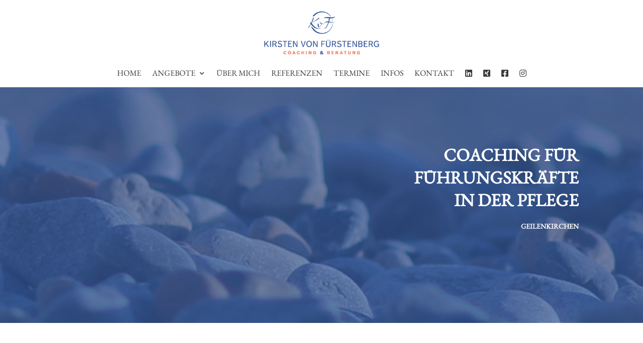

--- FILE ---
content_type: text/css
request_url: https://www.coaching-vonfuerstenberg.de/wp-content/uploads/omgf/mec-custom-google-font/mec-custom-google-font.css?ver=1657798676
body_size: 750
content:
/**
 * Auto Generated by OMGF
 * @author: Daan van den Bergh
 * @url: https://daan.dev
 */

@font-face {
    font-family: 'EB Garamond';
    font-style: normal;
    font-weight: 400;
    font-display: swap;
    src: url('https://www.coaching-vonfuerstenberg.de/wp-content/uploads/omgf/mec-custom-google-font/eb-garamond-normal-400.eot');
    src: 
    url('https://www.coaching-vonfuerstenberg.de/wp-content/uploads/omgf/mec-custom-google-font/eb-garamond-normal-400.woff2') format('woff2'),
    url('https://www.coaching-vonfuerstenberg.de/wp-content/uploads/omgf/mec-custom-google-font/eb-garamond-normal-400.woff') format('woff'),
    url('https://www.coaching-vonfuerstenberg.de/wp-content/uploads/omgf/mec-custom-google-font/eb-garamond-normal-400.ttf') format('ttf'),
    url('https://www.coaching-vonfuerstenberg.de/wp-content/uploads/omgf/mec-custom-google-font/eb-garamond-normal-400.svg') format('svg');
}


--- FILE ---
content_type: text/css
request_url: https://www.coaching-vonfuerstenberg.de/wp-content/et-cache/602/et-core-unified-602.min.css?ver=1764942194
body_size: 820
content:
body,p,span,a,h1,h2,h3,h4,h5,h6{font-family:'EB Garamond',serif!important}.et_header_style_centered #top-menu>li>a{text-transform:uppercase;padding-bottom:1em}.et_header_style_centered,#main-header,div#et-top-navigation{padding-top:1em}.et_pb_fullwidth_menu--with-logo .et_pb_menu__menu>nav>ul>li>a,.et_pb_menu--with-logo .et_pb_menu__menu>nav>ul>li>a{padding:0px}@media only screen and (min-width:981px){.et_pb_menu__logo-wrap{padding-bottom:1em}}.et_mobile_menu .first-level>a{background-color:transparent;position:relative}.et_mobile_menu .first-level>a:after{font-family:'ETmodules';content:'\4c';font-weight:normal;position:absolute;font-size:16px;top:13px;right:10px}.et_mobile_menu .first-level>.icon-switch:after{content:'\4d'}.second-level{display:none}.reveal-items{display:block}.et_mobile_menu{margin-top:10px}.et-menu li li a{padding:5px 10px;width:auto}.full-width-btn{width:100%;text-align:center}.nav li li{line-height:1.9em}.buttonrow{display:flex;flex-direction:column;justify-content:center}

--- FILE ---
content_type: text/css
request_url: https://www.coaching-vonfuerstenberg.de/wp-content/et-cache/602/et-core-unified-tb-1601-deferred-602.min.css?ver=1764942195
body_size: 8118
content:
.et_pb_text_0 h2,.et_pb_text_0 h3{font-size:38px;color:#3C3C3B!important;line-height:1.3em;text-align:left}.et_pb_text_0{margin-bottom:0px!important}.et_pb_divider_0{height:2px;max-width:60px}.et_pb_divider_0:before{border-top-color:#F08262;border-top-width:2px}.et_pb_row_1.et_pb_row,.et_pb_row_2.et_pb_row{padding-top:0px!important;padding-top:0px}.et_pb_text_1.et_pb_text,.et_pb_text_2 h4{color:#3C3C3B!important}.et_pb_image_0{text-align:left;margin-left:0}.et_pb_section_2.et_pb_section,.et_pb_section_3.et_pb_section{padding-top:0px}body #page-container .et_pb_section .et_pb_button_0{color:#FFFFFF!important;border-width:0px!important;border-radius:0px;letter-spacing:1px;text-transform:uppercase!important;background-color:#315397}body #page-container .et_pb_section .et_pb_button_0:hover:after,body #page-container .et_pb_section .et_pb_contact_form_0.et_pb_contact_form_container.et_pb_module .et_pb_button:hover:after{margin-left:.3em;left:auto;margin-left:.3em;opacity:1}body #page-container .et_pb_section .et_pb_button_0:after,body #page-container .et_pb_section .et_pb_contact_form_0.et_pb_contact_form_container.et_pb_module .et_pb_button:after{line-height:inherit;font-size:inherit!important;margin-left:-1em;left:auto;font-family:ETmodules!important;font-weight:400!important}.et_pb_button_0,.et_pb_button_0:after{transition:all 300ms ease 0ms}.et_pb_section_4.et_pb_section{padding-top:0px;padding-right:0px;padding-bottom:0px;padding-left:0px}.et_pb_section_4,.et_pb_section_5{box-shadow:inset 0px 80px 0px 0px #ffffff}.et_pb_section_5.et_pb_section{padding-top:0px;padding-right:0px;padding-bottom:0px;padding-left:0px;background-color:#EAEDF4!important}.et_pb_row_3{background-color:#ffffff;box-shadow:0px 15px 80px -6px rgba(0,0,0,0.2)}.et_pb_row_3.et_pb_row{padding-top:60px!important;padding-right:60px!important;padding-bottom:60px!important;padding-left:60px!important;padding-top:60px;padding-right:60px;padding-bottom:60px;padding-left:60px}.et_pb_text_2{text-transform:uppercase;max-width:550px}.et_pb_text_2 h2{font-weight:700;font-size:38px;color:#3C3C3B!important;letter-spacing:1px;line-height:1.4em;text-align:left}.et_pb_text_2 h3{text-transform:uppercase;font-size:16px;color:#3C3C3B!important;line-height:1.3em;text-align:left}.et_pb_contact_field_3.et_pb_contact_field .input,.et_pb_contact_field_3.et_pb_contact_field .input[type="checkbox"]+label i,.et_pb_contact_field_3.et_pb_contact_field .input[type="radio"]+label i,.et_pb_contact_form_0 .input,.et_pb_contact_form_0 .input[type="checkbox"]+label i,.et_pb_contact_form_0 .input[type="radio"]+label i{background-color:#EAEDF4}.et_pb_contact_form_0.et_pb_contact_form_container h1,.et_pb_contact_form_0.et_pb_contact_form_container h2.et_pb_contact_main_title,.et_pb_contact_form_0.et_pb_contact_form_container h3.et_pb_contact_main_title,.et_pb_contact_form_0.et_pb_contact_form_container h4.et_pb_contact_main_title,.et_pb_contact_form_0.et_pb_contact_form_container h5.et_pb_contact_main_title,.et_pb_contact_form_0.et_pb_contact_form_container h6.et_pb_contact_main_title{font-weight:600;text-transform:uppercase;font-size:38px;line-height:1.4em;text-align:center}.et_pb_contact_form_0.et_pb_contact_form_container .input,.et_pb_contact_form_0.et_pb_contact_form_container .input::placeholder,.et_pb_contact_form_0.et_pb_contact_form_container .input[type=checkbox]+label,.et_pb_contact_form_0.et_pb_contact_form_container .input[type=radio]+label{font-weight:600;text-transform:uppercase;font-size:12px;letter-spacing:2px}.et_pb_contact_form_0.et_pb_contact_form_container .input::-webkit-input-placeholder{font-weight:600;text-transform:uppercase;font-size:12px;letter-spacing:2px}.et_pb_contact_form_0.et_pb_contact_form_container .input::-moz-placeholder{font-weight:600;text-transform:uppercase;font-size:12px;letter-spacing:2px}.et_pb_contact_form_0.et_pb_contact_form_container .input:-ms-input-placeholder{font-weight:600;text-transform:uppercase;font-size:12px;letter-spacing:2px}.et_pb_contact_form_0.et_pb_contact_form_container .input,.et_pb_contact_form_0.et_pb_contact_form_container .input[type="checkbox"]+label i,.et_pb_contact_form_0.et_pb_contact_form_container .input[type="radio"]+label i{border-width:1px;border-color:#3C3C3B}body #page-container .et_pb_section .et_pb_contact_form_0.et_pb_contact_form_container.et_pb_module .et_pb_button{color:#FFFFFF!important;border-width:0px!important;border-radius:0px;letter-spacing:1px;text-transform:uppercase!important;background-color:#F08262!important}.et_pb_contact_form_0 .input,.et_pb_contact_form_0 .input[type="checkbox"]+label,.et_pb_contact_form_0 .input[type="radio"]+label,.et_pb_contact_form_0 .input[type="checkbox"]:checked+label i:before,.et_pb_contact_form_0 .input::placeholder{color:#3C3C3B}.et_pb_contact_form_0 .input::-webkit-input-placeholder{color:#3C3C3B}.et_pb_contact_form_0 .input::-moz-placeholder{color:#3C3C3B}.et_pb_contact_form_0 .input::-ms-input-placeholder{color:#3C3C3B}.et_pb_contact_form_0 .input[type="radio"]:checked+label i:before{background-color:#3C3C3B}.et_pb_text_4.et_pb_text{color:#FFFFFF!important}.et_pb_text_4{text-transform:uppercase;background-color:#315397;border-top-width:8px;border-top-color:#F08262;padding-top:10%!important;padding-right:10%!important;padding-bottom:10%!important;padding-left:10%!important}.et_pb_contact_form_container .et_pb_contact_field_0.et_pb_contact_field,.et_pb_contact_form_container .et_pb_contact_field_1.et_pb_contact_field,.et_pb_contact_form_container .et_pb_contact_field_2.et_pb_contact_field{margin-bottom:20px!important}.et_pb_contact_form_container .et_pb_contact_field_3.et_pb_contact_field{margin-top:40px!important;margin-bottom:20px!important}.et_pb_column_5{padding-top:14rem}.et_pb_divider_0.et_pb_module{margin-left:0px!important;margin-right:auto!important}.et_pb_text_2.et_pb_module{margin-left:auto!important;margin-right:auto!important}@media only screen and (max-width:980px){.et_pb_text_0 h2{font-weight:700;font-size:20px}.et_pb_image_0 .et_pb_image_wrap img{width:auto}body #page-container .et_pb_section .et_pb_button_0:after,body #page-container .et_pb_section .et_pb_contact_form_0.et_pb_contact_form_container.et_pb_module .et_pb_button:after{line-height:inherit;font-size:inherit!important;margin-left:-1em;left:auto;display:inline-block;opacity:0;content:attr(data-icon);font-family:ETmodules!important;font-weight:400!important}body #page-container .et_pb_section .et_pb_button_0:before,body #page-container .et_pb_section .et_pb_contact_form_0.et_pb_contact_form_container.et_pb_module .et_pb_button:before{display:none}body #page-container .et_pb_section .et_pb_button_0:hover:after,body #page-container .et_pb_section .et_pb_contact_form_0.et_pb_contact_form_container.et_pb_module .et_pb_button:hover:after{margin-left:.3em;left:auto;margin-left:.3em;opacity:1}.et_pb_text_4{border-top-width:8px;border-top-color:#F08262}}@media only screen and (max-width:767px){.et_pb_text_0 h2{font-weight:700}.et_pb_text_0 h3,.et_pb_text_2 h2{font-size:20px}.et_pb_image_0 .et_pb_image_wrap img{width:auto}body #page-container .et_pb_section .et_pb_button_0,body #page-container .et_pb_section .et_pb_contact_form_0.et_pb_contact_form_container.et_pb_module .et_pb_button{font-size:14px!important}body #page-container .et_pb_section .et_pb_button_0:after,body #page-container .et_pb_section .et_pb_contact_form_0.et_pb_contact_form_container.et_pb_module .et_pb_button:after{line-height:inherit;font-size:inherit!important;margin-left:-1em;left:auto;display:inline-block;opacity:0;content:attr(data-icon);font-family:ETmodules!important;font-weight:400!important}body #page-container .et_pb_section .et_pb_button_0:before,body #page-container .et_pb_section .et_pb_contact_form_0.et_pb_contact_form_container.et_pb_module .et_pb_button:before{display:none}body #page-container .et_pb_section .et_pb_button_0:hover:after,body #page-container .et_pb_section .et_pb_contact_form_0.et_pb_contact_form_container.et_pb_module .et_pb_button:hover:after{margin-left:.3em;left:auto;margin-left:.3em;opacity:1}.et_pb_row_3.et_pb_row{padding-right:40px!important;padding-left:40px!important;padding-right:40px!important;padding-left:40px!important}.et_pb_text_4{font-size:14px;border-top-width:8px;border-top-color:#F08262}}